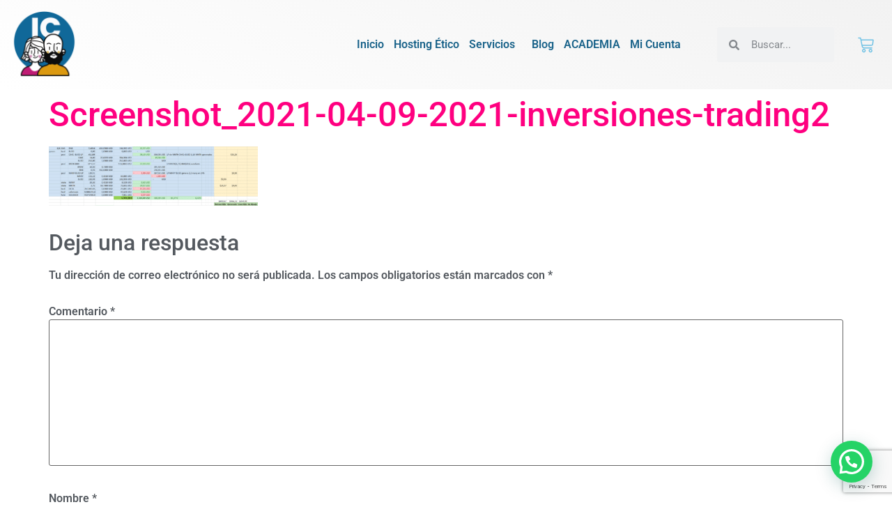

--- FILE ---
content_type: text/html; charset=utf-8
request_url: https://www.google.com/recaptcha/api2/anchor?ar=1&k=6Lev1K4fAAAAAJw9Jh_tt65NtzQqHIBEQ3sey6Rw&co=aHR0cHM6Ly93d3cuaW5kdXNjb21wLmNvbTo0NDM.&hl=en&v=N67nZn4AqZkNcbeMu4prBgzg&size=invisible&badge=bottomright&anchor-ms=20000&execute-ms=30000&cb=phexjs4dt0ap
body_size: 48744
content:
<!DOCTYPE HTML><html dir="ltr" lang="en"><head><meta http-equiv="Content-Type" content="text/html; charset=UTF-8">
<meta http-equiv="X-UA-Compatible" content="IE=edge">
<title>reCAPTCHA</title>
<style type="text/css">
/* cyrillic-ext */
@font-face {
  font-family: 'Roboto';
  font-style: normal;
  font-weight: 400;
  font-stretch: 100%;
  src: url(//fonts.gstatic.com/s/roboto/v48/KFO7CnqEu92Fr1ME7kSn66aGLdTylUAMa3GUBHMdazTgWw.woff2) format('woff2');
  unicode-range: U+0460-052F, U+1C80-1C8A, U+20B4, U+2DE0-2DFF, U+A640-A69F, U+FE2E-FE2F;
}
/* cyrillic */
@font-face {
  font-family: 'Roboto';
  font-style: normal;
  font-weight: 400;
  font-stretch: 100%;
  src: url(//fonts.gstatic.com/s/roboto/v48/KFO7CnqEu92Fr1ME7kSn66aGLdTylUAMa3iUBHMdazTgWw.woff2) format('woff2');
  unicode-range: U+0301, U+0400-045F, U+0490-0491, U+04B0-04B1, U+2116;
}
/* greek-ext */
@font-face {
  font-family: 'Roboto';
  font-style: normal;
  font-weight: 400;
  font-stretch: 100%;
  src: url(//fonts.gstatic.com/s/roboto/v48/KFO7CnqEu92Fr1ME7kSn66aGLdTylUAMa3CUBHMdazTgWw.woff2) format('woff2');
  unicode-range: U+1F00-1FFF;
}
/* greek */
@font-face {
  font-family: 'Roboto';
  font-style: normal;
  font-weight: 400;
  font-stretch: 100%;
  src: url(//fonts.gstatic.com/s/roboto/v48/KFO7CnqEu92Fr1ME7kSn66aGLdTylUAMa3-UBHMdazTgWw.woff2) format('woff2');
  unicode-range: U+0370-0377, U+037A-037F, U+0384-038A, U+038C, U+038E-03A1, U+03A3-03FF;
}
/* math */
@font-face {
  font-family: 'Roboto';
  font-style: normal;
  font-weight: 400;
  font-stretch: 100%;
  src: url(//fonts.gstatic.com/s/roboto/v48/KFO7CnqEu92Fr1ME7kSn66aGLdTylUAMawCUBHMdazTgWw.woff2) format('woff2');
  unicode-range: U+0302-0303, U+0305, U+0307-0308, U+0310, U+0312, U+0315, U+031A, U+0326-0327, U+032C, U+032F-0330, U+0332-0333, U+0338, U+033A, U+0346, U+034D, U+0391-03A1, U+03A3-03A9, U+03B1-03C9, U+03D1, U+03D5-03D6, U+03F0-03F1, U+03F4-03F5, U+2016-2017, U+2034-2038, U+203C, U+2040, U+2043, U+2047, U+2050, U+2057, U+205F, U+2070-2071, U+2074-208E, U+2090-209C, U+20D0-20DC, U+20E1, U+20E5-20EF, U+2100-2112, U+2114-2115, U+2117-2121, U+2123-214F, U+2190, U+2192, U+2194-21AE, U+21B0-21E5, U+21F1-21F2, U+21F4-2211, U+2213-2214, U+2216-22FF, U+2308-230B, U+2310, U+2319, U+231C-2321, U+2336-237A, U+237C, U+2395, U+239B-23B7, U+23D0, U+23DC-23E1, U+2474-2475, U+25AF, U+25B3, U+25B7, U+25BD, U+25C1, U+25CA, U+25CC, U+25FB, U+266D-266F, U+27C0-27FF, U+2900-2AFF, U+2B0E-2B11, U+2B30-2B4C, U+2BFE, U+3030, U+FF5B, U+FF5D, U+1D400-1D7FF, U+1EE00-1EEFF;
}
/* symbols */
@font-face {
  font-family: 'Roboto';
  font-style: normal;
  font-weight: 400;
  font-stretch: 100%;
  src: url(//fonts.gstatic.com/s/roboto/v48/KFO7CnqEu92Fr1ME7kSn66aGLdTylUAMaxKUBHMdazTgWw.woff2) format('woff2');
  unicode-range: U+0001-000C, U+000E-001F, U+007F-009F, U+20DD-20E0, U+20E2-20E4, U+2150-218F, U+2190, U+2192, U+2194-2199, U+21AF, U+21E6-21F0, U+21F3, U+2218-2219, U+2299, U+22C4-22C6, U+2300-243F, U+2440-244A, U+2460-24FF, U+25A0-27BF, U+2800-28FF, U+2921-2922, U+2981, U+29BF, U+29EB, U+2B00-2BFF, U+4DC0-4DFF, U+FFF9-FFFB, U+10140-1018E, U+10190-1019C, U+101A0, U+101D0-101FD, U+102E0-102FB, U+10E60-10E7E, U+1D2C0-1D2D3, U+1D2E0-1D37F, U+1F000-1F0FF, U+1F100-1F1AD, U+1F1E6-1F1FF, U+1F30D-1F30F, U+1F315, U+1F31C, U+1F31E, U+1F320-1F32C, U+1F336, U+1F378, U+1F37D, U+1F382, U+1F393-1F39F, U+1F3A7-1F3A8, U+1F3AC-1F3AF, U+1F3C2, U+1F3C4-1F3C6, U+1F3CA-1F3CE, U+1F3D4-1F3E0, U+1F3ED, U+1F3F1-1F3F3, U+1F3F5-1F3F7, U+1F408, U+1F415, U+1F41F, U+1F426, U+1F43F, U+1F441-1F442, U+1F444, U+1F446-1F449, U+1F44C-1F44E, U+1F453, U+1F46A, U+1F47D, U+1F4A3, U+1F4B0, U+1F4B3, U+1F4B9, U+1F4BB, U+1F4BF, U+1F4C8-1F4CB, U+1F4D6, U+1F4DA, U+1F4DF, U+1F4E3-1F4E6, U+1F4EA-1F4ED, U+1F4F7, U+1F4F9-1F4FB, U+1F4FD-1F4FE, U+1F503, U+1F507-1F50B, U+1F50D, U+1F512-1F513, U+1F53E-1F54A, U+1F54F-1F5FA, U+1F610, U+1F650-1F67F, U+1F687, U+1F68D, U+1F691, U+1F694, U+1F698, U+1F6AD, U+1F6B2, U+1F6B9-1F6BA, U+1F6BC, U+1F6C6-1F6CF, U+1F6D3-1F6D7, U+1F6E0-1F6EA, U+1F6F0-1F6F3, U+1F6F7-1F6FC, U+1F700-1F7FF, U+1F800-1F80B, U+1F810-1F847, U+1F850-1F859, U+1F860-1F887, U+1F890-1F8AD, U+1F8B0-1F8BB, U+1F8C0-1F8C1, U+1F900-1F90B, U+1F93B, U+1F946, U+1F984, U+1F996, U+1F9E9, U+1FA00-1FA6F, U+1FA70-1FA7C, U+1FA80-1FA89, U+1FA8F-1FAC6, U+1FACE-1FADC, U+1FADF-1FAE9, U+1FAF0-1FAF8, U+1FB00-1FBFF;
}
/* vietnamese */
@font-face {
  font-family: 'Roboto';
  font-style: normal;
  font-weight: 400;
  font-stretch: 100%;
  src: url(//fonts.gstatic.com/s/roboto/v48/KFO7CnqEu92Fr1ME7kSn66aGLdTylUAMa3OUBHMdazTgWw.woff2) format('woff2');
  unicode-range: U+0102-0103, U+0110-0111, U+0128-0129, U+0168-0169, U+01A0-01A1, U+01AF-01B0, U+0300-0301, U+0303-0304, U+0308-0309, U+0323, U+0329, U+1EA0-1EF9, U+20AB;
}
/* latin-ext */
@font-face {
  font-family: 'Roboto';
  font-style: normal;
  font-weight: 400;
  font-stretch: 100%;
  src: url(//fonts.gstatic.com/s/roboto/v48/KFO7CnqEu92Fr1ME7kSn66aGLdTylUAMa3KUBHMdazTgWw.woff2) format('woff2');
  unicode-range: U+0100-02BA, U+02BD-02C5, U+02C7-02CC, U+02CE-02D7, U+02DD-02FF, U+0304, U+0308, U+0329, U+1D00-1DBF, U+1E00-1E9F, U+1EF2-1EFF, U+2020, U+20A0-20AB, U+20AD-20C0, U+2113, U+2C60-2C7F, U+A720-A7FF;
}
/* latin */
@font-face {
  font-family: 'Roboto';
  font-style: normal;
  font-weight: 400;
  font-stretch: 100%;
  src: url(//fonts.gstatic.com/s/roboto/v48/KFO7CnqEu92Fr1ME7kSn66aGLdTylUAMa3yUBHMdazQ.woff2) format('woff2');
  unicode-range: U+0000-00FF, U+0131, U+0152-0153, U+02BB-02BC, U+02C6, U+02DA, U+02DC, U+0304, U+0308, U+0329, U+2000-206F, U+20AC, U+2122, U+2191, U+2193, U+2212, U+2215, U+FEFF, U+FFFD;
}
/* cyrillic-ext */
@font-face {
  font-family: 'Roboto';
  font-style: normal;
  font-weight: 500;
  font-stretch: 100%;
  src: url(//fonts.gstatic.com/s/roboto/v48/KFO7CnqEu92Fr1ME7kSn66aGLdTylUAMa3GUBHMdazTgWw.woff2) format('woff2');
  unicode-range: U+0460-052F, U+1C80-1C8A, U+20B4, U+2DE0-2DFF, U+A640-A69F, U+FE2E-FE2F;
}
/* cyrillic */
@font-face {
  font-family: 'Roboto';
  font-style: normal;
  font-weight: 500;
  font-stretch: 100%;
  src: url(//fonts.gstatic.com/s/roboto/v48/KFO7CnqEu92Fr1ME7kSn66aGLdTylUAMa3iUBHMdazTgWw.woff2) format('woff2');
  unicode-range: U+0301, U+0400-045F, U+0490-0491, U+04B0-04B1, U+2116;
}
/* greek-ext */
@font-face {
  font-family: 'Roboto';
  font-style: normal;
  font-weight: 500;
  font-stretch: 100%;
  src: url(//fonts.gstatic.com/s/roboto/v48/KFO7CnqEu92Fr1ME7kSn66aGLdTylUAMa3CUBHMdazTgWw.woff2) format('woff2');
  unicode-range: U+1F00-1FFF;
}
/* greek */
@font-face {
  font-family: 'Roboto';
  font-style: normal;
  font-weight: 500;
  font-stretch: 100%;
  src: url(//fonts.gstatic.com/s/roboto/v48/KFO7CnqEu92Fr1ME7kSn66aGLdTylUAMa3-UBHMdazTgWw.woff2) format('woff2');
  unicode-range: U+0370-0377, U+037A-037F, U+0384-038A, U+038C, U+038E-03A1, U+03A3-03FF;
}
/* math */
@font-face {
  font-family: 'Roboto';
  font-style: normal;
  font-weight: 500;
  font-stretch: 100%;
  src: url(//fonts.gstatic.com/s/roboto/v48/KFO7CnqEu92Fr1ME7kSn66aGLdTylUAMawCUBHMdazTgWw.woff2) format('woff2');
  unicode-range: U+0302-0303, U+0305, U+0307-0308, U+0310, U+0312, U+0315, U+031A, U+0326-0327, U+032C, U+032F-0330, U+0332-0333, U+0338, U+033A, U+0346, U+034D, U+0391-03A1, U+03A3-03A9, U+03B1-03C9, U+03D1, U+03D5-03D6, U+03F0-03F1, U+03F4-03F5, U+2016-2017, U+2034-2038, U+203C, U+2040, U+2043, U+2047, U+2050, U+2057, U+205F, U+2070-2071, U+2074-208E, U+2090-209C, U+20D0-20DC, U+20E1, U+20E5-20EF, U+2100-2112, U+2114-2115, U+2117-2121, U+2123-214F, U+2190, U+2192, U+2194-21AE, U+21B0-21E5, U+21F1-21F2, U+21F4-2211, U+2213-2214, U+2216-22FF, U+2308-230B, U+2310, U+2319, U+231C-2321, U+2336-237A, U+237C, U+2395, U+239B-23B7, U+23D0, U+23DC-23E1, U+2474-2475, U+25AF, U+25B3, U+25B7, U+25BD, U+25C1, U+25CA, U+25CC, U+25FB, U+266D-266F, U+27C0-27FF, U+2900-2AFF, U+2B0E-2B11, U+2B30-2B4C, U+2BFE, U+3030, U+FF5B, U+FF5D, U+1D400-1D7FF, U+1EE00-1EEFF;
}
/* symbols */
@font-face {
  font-family: 'Roboto';
  font-style: normal;
  font-weight: 500;
  font-stretch: 100%;
  src: url(//fonts.gstatic.com/s/roboto/v48/KFO7CnqEu92Fr1ME7kSn66aGLdTylUAMaxKUBHMdazTgWw.woff2) format('woff2');
  unicode-range: U+0001-000C, U+000E-001F, U+007F-009F, U+20DD-20E0, U+20E2-20E4, U+2150-218F, U+2190, U+2192, U+2194-2199, U+21AF, U+21E6-21F0, U+21F3, U+2218-2219, U+2299, U+22C4-22C6, U+2300-243F, U+2440-244A, U+2460-24FF, U+25A0-27BF, U+2800-28FF, U+2921-2922, U+2981, U+29BF, U+29EB, U+2B00-2BFF, U+4DC0-4DFF, U+FFF9-FFFB, U+10140-1018E, U+10190-1019C, U+101A0, U+101D0-101FD, U+102E0-102FB, U+10E60-10E7E, U+1D2C0-1D2D3, U+1D2E0-1D37F, U+1F000-1F0FF, U+1F100-1F1AD, U+1F1E6-1F1FF, U+1F30D-1F30F, U+1F315, U+1F31C, U+1F31E, U+1F320-1F32C, U+1F336, U+1F378, U+1F37D, U+1F382, U+1F393-1F39F, U+1F3A7-1F3A8, U+1F3AC-1F3AF, U+1F3C2, U+1F3C4-1F3C6, U+1F3CA-1F3CE, U+1F3D4-1F3E0, U+1F3ED, U+1F3F1-1F3F3, U+1F3F5-1F3F7, U+1F408, U+1F415, U+1F41F, U+1F426, U+1F43F, U+1F441-1F442, U+1F444, U+1F446-1F449, U+1F44C-1F44E, U+1F453, U+1F46A, U+1F47D, U+1F4A3, U+1F4B0, U+1F4B3, U+1F4B9, U+1F4BB, U+1F4BF, U+1F4C8-1F4CB, U+1F4D6, U+1F4DA, U+1F4DF, U+1F4E3-1F4E6, U+1F4EA-1F4ED, U+1F4F7, U+1F4F9-1F4FB, U+1F4FD-1F4FE, U+1F503, U+1F507-1F50B, U+1F50D, U+1F512-1F513, U+1F53E-1F54A, U+1F54F-1F5FA, U+1F610, U+1F650-1F67F, U+1F687, U+1F68D, U+1F691, U+1F694, U+1F698, U+1F6AD, U+1F6B2, U+1F6B9-1F6BA, U+1F6BC, U+1F6C6-1F6CF, U+1F6D3-1F6D7, U+1F6E0-1F6EA, U+1F6F0-1F6F3, U+1F6F7-1F6FC, U+1F700-1F7FF, U+1F800-1F80B, U+1F810-1F847, U+1F850-1F859, U+1F860-1F887, U+1F890-1F8AD, U+1F8B0-1F8BB, U+1F8C0-1F8C1, U+1F900-1F90B, U+1F93B, U+1F946, U+1F984, U+1F996, U+1F9E9, U+1FA00-1FA6F, U+1FA70-1FA7C, U+1FA80-1FA89, U+1FA8F-1FAC6, U+1FACE-1FADC, U+1FADF-1FAE9, U+1FAF0-1FAF8, U+1FB00-1FBFF;
}
/* vietnamese */
@font-face {
  font-family: 'Roboto';
  font-style: normal;
  font-weight: 500;
  font-stretch: 100%;
  src: url(//fonts.gstatic.com/s/roboto/v48/KFO7CnqEu92Fr1ME7kSn66aGLdTylUAMa3OUBHMdazTgWw.woff2) format('woff2');
  unicode-range: U+0102-0103, U+0110-0111, U+0128-0129, U+0168-0169, U+01A0-01A1, U+01AF-01B0, U+0300-0301, U+0303-0304, U+0308-0309, U+0323, U+0329, U+1EA0-1EF9, U+20AB;
}
/* latin-ext */
@font-face {
  font-family: 'Roboto';
  font-style: normal;
  font-weight: 500;
  font-stretch: 100%;
  src: url(//fonts.gstatic.com/s/roboto/v48/KFO7CnqEu92Fr1ME7kSn66aGLdTylUAMa3KUBHMdazTgWw.woff2) format('woff2');
  unicode-range: U+0100-02BA, U+02BD-02C5, U+02C7-02CC, U+02CE-02D7, U+02DD-02FF, U+0304, U+0308, U+0329, U+1D00-1DBF, U+1E00-1E9F, U+1EF2-1EFF, U+2020, U+20A0-20AB, U+20AD-20C0, U+2113, U+2C60-2C7F, U+A720-A7FF;
}
/* latin */
@font-face {
  font-family: 'Roboto';
  font-style: normal;
  font-weight: 500;
  font-stretch: 100%;
  src: url(//fonts.gstatic.com/s/roboto/v48/KFO7CnqEu92Fr1ME7kSn66aGLdTylUAMa3yUBHMdazQ.woff2) format('woff2');
  unicode-range: U+0000-00FF, U+0131, U+0152-0153, U+02BB-02BC, U+02C6, U+02DA, U+02DC, U+0304, U+0308, U+0329, U+2000-206F, U+20AC, U+2122, U+2191, U+2193, U+2212, U+2215, U+FEFF, U+FFFD;
}
/* cyrillic-ext */
@font-face {
  font-family: 'Roboto';
  font-style: normal;
  font-weight: 900;
  font-stretch: 100%;
  src: url(//fonts.gstatic.com/s/roboto/v48/KFO7CnqEu92Fr1ME7kSn66aGLdTylUAMa3GUBHMdazTgWw.woff2) format('woff2');
  unicode-range: U+0460-052F, U+1C80-1C8A, U+20B4, U+2DE0-2DFF, U+A640-A69F, U+FE2E-FE2F;
}
/* cyrillic */
@font-face {
  font-family: 'Roboto';
  font-style: normal;
  font-weight: 900;
  font-stretch: 100%;
  src: url(//fonts.gstatic.com/s/roboto/v48/KFO7CnqEu92Fr1ME7kSn66aGLdTylUAMa3iUBHMdazTgWw.woff2) format('woff2');
  unicode-range: U+0301, U+0400-045F, U+0490-0491, U+04B0-04B1, U+2116;
}
/* greek-ext */
@font-face {
  font-family: 'Roboto';
  font-style: normal;
  font-weight: 900;
  font-stretch: 100%;
  src: url(//fonts.gstatic.com/s/roboto/v48/KFO7CnqEu92Fr1ME7kSn66aGLdTylUAMa3CUBHMdazTgWw.woff2) format('woff2');
  unicode-range: U+1F00-1FFF;
}
/* greek */
@font-face {
  font-family: 'Roboto';
  font-style: normal;
  font-weight: 900;
  font-stretch: 100%;
  src: url(//fonts.gstatic.com/s/roboto/v48/KFO7CnqEu92Fr1ME7kSn66aGLdTylUAMa3-UBHMdazTgWw.woff2) format('woff2');
  unicode-range: U+0370-0377, U+037A-037F, U+0384-038A, U+038C, U+038E-03A1, U+03A3-03FF;
}
/* math */
@font-face {
  font-family: 'Roboto';
  font-style: normal;
  font-weight: 900;
  font-stretch: 100%;
  src: url(//fonts.gstatic.com/s/roboto/v48/KFO7CnqEu92Fr1ME7kSn66aGLdTylUAMawCUBHMdazTgWw.woff2) format('woff2');
  unicode-range: U+0302-0303, U+0305, U+0307-0308, U+0310, U+0312, U+0315, U+031A, U+0326-0327, U+032C, U+032F-0330, U+0332-0333, U+0338, U+033A, U+0346, U+034D, U+0391-03A1, U+03A3-03A9, U+03B1-03C9, U+03D1, U+03D5-03D6, U+03F0-03F1, U+03F4-03F5, U+2016-2017, U+2034-2038, U+203C, U+2040, U+2043, U+2047, U+2050, U+2057, U+205F, U+2070-2071, U+2074-208E, U+2090-209C, U+20D0-20DC, U+20E1, U+20E5-20EF, U+2100-2112, U+2114-2115, U+2117-2121, U+2123-214F, U+2190, U+2192, U+2194-21AE, U+21B0-21E5, U+21F1-21F2, U+21F4-2211, U+2213-2214, U+2216-22FF, U+2308-230B, U+2310, U+2319, U+231C-2321, U+2336-237A, U+237C, U+2395, U+239B-23B7, U+23D0, U+23DC-23E1, U+2474-2475, U+25AF, U+25B3, U+25B7, U+25BD, U+25C1, U+25CA, U+25CC, U+25FB, U+266D-266F, U+27C0-27FF, U+2900-2AFF, U+2B0E-2B11, U+2B30-2B4C, U+2BFE, U+3030, U+FF5B, U+FF5D, U+1D400-1D7FF, U+1EE00-1EEFF;
}
/* symbols */
@font-face {
  font-family: 'Roboto';
  font-style: normal;
  font-weight: 900;
  font-stretch: 100%;
  src: url(//fonts.gstatic.com/s/roboto/v48/KFO7CnqEu92Fr1ME7kSn66aGLdTylUAMaxKUBHMdazTgWw.woff2) format('woff2');
  unicode-range: U+0001-000C, U+000E-001F, U+007F-009F, U+20DD-20E0, U+20E2-20E4, U+2150-218F, U+2190, U+2192, U+2194-2199, U+21AF, U+21E6-21F0, U+21F3, U+2218-2219, U+2299, U+22C4-22C6, U+2300-243F, U+2440-244A, U+2460-24FF, U+25A0-27BF, U+2800-28FF, U+2921-2922, U+2981, U+29BF, U+29EB, U+2B00-2BFF, U+4DC0-4DFF, U+FFF9-FFFB, U+10140-1018E, U+10190-1019C, U+101A0, U+101D0-101FD, U+102E0-102FB, U+10E60-10E7E, U+1D2C0-1D2D3, U+1D2E0-1D37F, U+1F000-1F0FF, U+1F100-1F1AD, U+1F1E6-1F1FF, U+1F30D-1F30F, U+1F315, U+1F31C, U+1F31E, U+1F320-1F32C, U+1F336, U+1F378, U+1F37D, U+1F382, U+1F393-1F39F, U+1F3A7-1F3A8, U+1F3AC-1F3AF, U+1F3C2, U+1F3C4-1F3C6, U+1F3CA-1F3CE, U+1F3D4-1F3E0, U+1F3ED, U+1F3F1-1F3F3, U+1F3F5-1F3F7, U+1F408, U+1F415, U+1F41F, U+1F426, U+1F43F, U+1F441-1F442, U+1F444, U+1F446-1F449, U+1F44C-1F44E, U+1F453, U+1F46A, U+1F47D, U+1F4A3, U+1F4B0, U+1F4B3, U+1F4B9, U+1F4BB, U+1F4BF, U+1F4C8-1F4CB, U+1F4D6, U+1F4DA, U+1F4DF, U+1F4E3-1F4E6, U+1F4EA-1F4ED, U+1F4F7, U+1F4F9-1F4FB, U+1F4FD-1F4FE, U+1F503, U+1F507-1F50B, U+1F50D, U+1F512-1F513, U+1F53E-1F54A, U+1F54F-1F5FA, U+1F610, U+1F650-1F67F, U+1F687, U+1F68D, U+1F691, U+1F694, U+1F698, U+1F6AD, U+1F6B2, U+1F6B9-1F6BA, U+1F6BC, U+1F6C6-1F6CF, U+1F6D3-1F6D7, U+1F6E0-1F6EA, U+1F6F0-1F6F3, U+1F6F7-1F6FC, U+1F700-1F7FF, U+1F800-1F80B, U+1F810-1F847, U+1F850-1F859, U+1F860-1F887, U+1F890-1F8AD, U+1F8B0-1F8BB, U+1F8C0-1F8C1, U+1F900-1F90B, U+1F93B, U+1F946, U+1F984, U+1F996, U+1F9E9, U+1FA00-1FA6F, U+1FA70-1FA7C, U+1FA80-1FA89, U+1FA8F-1FAC6, U+1FACE-1FADC, U+1FADF-1FAE9, U+1FAF0-1FAF8, U+1FB00-1FBFF;
}
/* vietnamese */
@font-face {
  font-family: 'Roboto';
  font-style: normal;
  font-weight: 900;
  font-stretch: 100%;
  src: url(//fonts.gstatic.com/s/roboto/v48/KFO7CnqEu92Fr1ME7kSn66aGLdTylUAMa3OUBHMdazTgWw.woff2) format('woff2');
  unicode-range: U+0102-0103, U+0110-0111, U+0128-0129, U+0168-0169, U+01A0-01A1, U+01AF-01B0, U+0300-0301, U+0303-0304, U+0308-0309, U+0323, U+0329, U+1EA0-1EF9, U+20AB;
}
/* latin-ext */
@font-face {
  font-family: 'Roboto';
  font-style: normal;
  font-weight: 900;
  font-stretch: 100%;
  src: url(//fonts.gstatic.com/s/roboto/v48/KFO7CnqEu92Fr1ME7kSn66aGLdTylUAMa3KUBHMdazTgWw.woff2) format('woff2');
  unicode-range: U+0100-02BA, U+02BD-02C5, U+02C7-02CC, U+02CE-02D7, U+02DD-02FF, U+0304, U+0308, U+0329, U+1D00-1DBF, U+1E00-1E9F, U+1EF2-1EFF, U+2020, U+20A0-20AB, U+20AD-20C0, U+2113, U+2C60-2C7F, U+A720-A7FF;
}
/* latin */
@font-face {
  font-family: 'Roboto';
  font-style: normal;
  font-weight: 900;
  font-stretch: 100%;
  src: url(//fonts.gstatic.com/s/roboto/v48/KFO7CnqEu92Fr1ME7kSn66aGLdTylUAMa3yUBHMdazQ.woff2) format('woff2');
  unicode-range: U+0000-00FF, U+0131, U+0152-0153, U+02BB-02BC, U+02C6, U+02DA, U+02DC, U+0304, U+0308, U+0329, U+2000-206F, U+20AC, U+2122, U+2191, U+2193, U+2212, U+2215, U+FEFF, U+FFFD;
}

</style>
<link rel="stylesheet" type="text/css" href="https://www.gstatic.com/recaptcha/releases/N67nZn4AqZkNcbeMu4prBgzg/styles__ltr.css">
<script nonce="N25uQ1yWNmc_rHtwsg8Y-g" type="text/javascript">window['__recaptcha_api'] = 'https://www.google.com/recaptcha/api2/';</script>
<script type="text/javascript" src="https://www.gstatic.com/recaptcha/releases/N67nZn4AqZkNcbeMu4prBgzg/recaptcha__en.js" nonce="N25uQ1yWNmc_rHtwsg8Y-g">
      
    </script></head>
<body><div id="rc-anchor-alert" class="rc-anchor-alert"></div>
<input type="hidden" id="recaptcha-token" value="[base64]">
<script type="text/javascript" nonce="N25uQ1yWNmc_rHtwsg8Y-g">
      recaptcha.anchor.Main.init("[\x22ainput\x22,[\x22bgdata\x22,\x22\x22,\[base64]/[base64]/[base64]/[base64]/[base64]/UltsKytdPUU6KEU8MjA0OD9SW2wrK109RT4+NnwxOTI6KChFJjY0NTEyKT09NTUyOTYmJk0rMTxjLmxlbmd0aCYmKGMuY2hhckNvZGVBdChNKzEpJjY0NTEyKT09NTYzMjA/[base64]/[base64]/[base64]/[base64]/[base64]/[base64]/[base64]\x22,\[base64]\\u003d\x22,\x22w43Cky5PwoHDqSfCmMK8esKQw5vCjT1cw45uJsOYw4V5OVXCqUFXc8OGwrXDpsOMw5zCmBJqwqgCHzXDqQLCpHTDlsO0WBs9w4TDqMOkw6/DnsKLwovCgcOMEQzCrMK8w4/DqnY1woHClXHDncOsZcKXwrHCjMK0dxXDsV3CqcKPNMKowqzCgWRmw7LCgcO4w717PMKZAU/[base64]/DkVgOR8KDewnCusOZHk5yDVfDt8OawqnCgxQEaMOOw6TCpxh6FVnDgzLDlX8Hwrt3IsKvw4fCm8KbOwsWw4LCnibCkBNewqs/[base64]/A3fDth/ClsKZZhrDjcOvwrjCrRkjQMOuTcO9w7AjX8OUw6/CpCwLw57ClsOlPiPDvSvCucKTw4XDqSrDlkUeR8KKOB3DjWDCusOrw4sabcK3bQU2TcKfw7PClw/Dg8KCCMO6w4PDrcKPwrYNQj/CkWjDoS4hw6BFwr7DtcKgw73CtcK7w5bDuAhOaMKqd3E6cErDnHo4wpXDi1XCsELCvMOuwrRiw6I8LMKWR8OuXMKsw79nXB7DrcKAw5Vbf8OURxDCv8KcwrrDsMOjbQ7CtgQQcMKrw4XCmUPCr0nCriXCosK/H8O+w5twNsOAeDcaLsOHw4nDt8KYwpZKRWHDlMOjw7PCo27Dqg3DkFcxA8OgRcOjwrTCpsOGwpTDnDPDuMKhb8K6AHTDq8KEwoVpUXzDkC/DksKNbgFMw55dw6htw5NAw4jCgcOqcMOKw4fDosO9Wjgpwq8ew4UFY8OfPW9rwph8wqPCtcOqVBhWJcOdwq3Cp8Olwr7Cnh4tLMOaBcKiXx8xdU/CmFg+w6PDtcO/worCgsKCw4LDqMKkwqU7wrXDhgoiwp0iCRZwR8K/w4XDpyLCmAjCiRV/w6DCscOREUjCnR57e1vCtlHCt0M6wplgw6LDucKVw43DiFbCg8Krw5rCj8Odw6ZkNsO6KcOWOhFbHkcuHMKTw5p4wrNSwqcSw44Zw5Vpw4o7w73DqMOUKz5Lw4M1PQHDnMOdL8K6w4HCh8KKbsOOPR/DrgfCl8K0XQzCtcKBwrrDs8O+ecO3acOfBMK0dwfDv8OBQjoOwq1kLcORw7AswqzDicKnDAljwqAwaMK0Z8KgIgDDo0XDjsKMHcO/fsO/TsKwFmZxwrp5wrwyw5RtSsO5w4HCn3vDtMO4w7HCtMKUw5HCu8KMw7HChsKgw63DuDJ+ZkN+RcKWwqYiTU7CrxXDjArCucK7P8Kow5MSJsKLEMKdTcKeXkxAEMO7H3pnNz/CtQLDpi8wFMOMwrfDgMOGw54mJ2zDoncSwpXDsEzCtF9Vwo7DtsKnVhzDtULClsOWAFXDvEnCuMOUNsO0a8KUw4/[base64]/wpx1wp/DhEo5f1I2MsO7w7NhRSzDk8KgHsOlEsK7w7Ucw7TDthLDmUHCi3nCg8KuM8KcWn9lHW93RcODT8O2IsO8IXI+w4/CqWrDuMOYRcOVwrLCusO1woRbS8K+wqbDpyjCtsOQwqTCsRJtw4tmw7HCqsKFw4vDjT/Dmh86wqzCksKDw50bwqrDsTFNwojClG5PO8OFL8Olw6szw7ROw7LCusOTEiVPw6t3w5HCun/CmnfDu1XCmUwsw5paTsKfRiXDrCUFP1IURsKGwrbClhVNw6/DqMO/w47DrHleJ3UJw73DimTDl18FHD8cWMKnwoMKR8Obw6TDgFk+NsOXwr3CnMKhY8OIPsOCwp1iR8K8BFIWbsOiw53CpcKAwqxpw7lAQDTClRrDpMKTw7jCscKiDzErIkFaHhbDmE3DlGzDoTRyw5fCrX/[base64]/CkEFGdMKqwrJnw4RswozChsOFwq/CgMKCM8OSSAfDmcOvwrPCnXVMwpkcUsKhw5BBfsOQFWjDmH/CkAsjIsKVeVjDpMKYwonCjR7Dlx/CiMKeblRBwrnCvizCqU/CggZaFMOOWMO+L2jDqcKmwofDgMKcUyfCs0hpJ8OlG8OvwopUw4/CscO3GsKGw4DCpQbCrQfCuU8BfMKxfRUEw63CrRx4R8OQwqjCq1fDlxo+woZYwoMRJWHCqUjDp2HDhifDsUbCixHCpsO+wqo9wrJDw4XCsmcZwpN/[base64]/Cl8OcCirCrcOYVMKCPcKZwrwfw6VUwqjCusONwqxJwr7DgcONwr4PwqjCsHnCvDFdwqhvwosEw4/DgHYDXcKew7TDtMK2b1YNS8Kew7Vgw77Cons/wrLDg8OlwqLClsKbwoXCvcK5OMK5wqZZwroDwqB4w53CjTcYw67CrgXDrGDDmBBbRcO9wo9dw7ImI8OpwrzDsMK1URPCknw1KkbDr8O+FsOkwovDtDHCsmIZIMKLwqh6w45MbSw2w5LDhMKycsOkV8KswqBswp/Dn03DtMKBDTDDgSLCpMKgw7poHiHDnUxhwpUPw69tAmDDsMOkw5BwK17CssKKYgvChW44wr3CijzCjkLDigo6wobDlwnDoF9TNGRmw7bDgiDClcKXe1A1TsOQXlPCncOLwrbDo3LCn8O1blMBwrEUwrNJDg3CtHXCjsODw4wqwrXCrxnDp1t/[base64]/wpXDvFlDBsOJw6grw5TDuG3CtkE6wpHCj8Osw5DCmsKdw7RCAFZ4QWHCnRZLCcKGY2PDtcKWbzVVYsOFwqY8PiYjbsOxw4DDqgPCosOoScOGfMO0F8KHw7ZyTAwyVQQ1WQFvw7rDm0UoPHlRw6Eww7cbw5jCiDpcSQpzKGPCkcOfw4NAWGYeM8Ovwo/[base64]/Co0kZchRdw4jClgTDkwwIbhFZMkhYw5DDqzRFFxJsfsKVw5wBw6HDlsOPW8Orw6J2YcKTSMKtS1h2w4zDrgPDrcKnwrnCo3PDhnPDrykZTGQuISA6TsKqw7xQw4xTNSdSw6LCqz9ww7/CrWduwpIvHFHCrWoLw4HCrcKgw6sfGnnCkTjDq8KfTMO0wp3DnkRiJcOjwoTCscKjD0A1wpvCpcO8T8OHwq7DlD3Dgn00UsOiwpXDscOpYsK2wqJPw70wC3TDrMKEZAduCiLCjHzDvsKiw4nCi8OBw77CtsK/VMK9w7bDsBLCmVPDtkYDwoLDl8KPesKgN8KoFW4Dwp0Tw7c/SAnCnxxcw5vDlyLCvx8rwr3DpSXDj2B2w5jDuEMew7o8w4rDgjXDrwkPw5bDhUZlHy1qVQbDmw87P8OMaXPCtMOORcO2wpxeH8KRwqfCk8OUw6rDgkjCpX4uYWFLDSx/[base64]/Dr8OKw7DCg8KgVMKNYCbDtlgvwpwKw5B+wrjDkCLDrMOOPADDjXjCvcKnwqHDvkXDqVXCkMKrwqdYMVXCrFAKwrFKw51Rw7dve8ObLCl0w7/Dn8KFwrzCi3/Cl1nCvjrDlmjChEEgdMOJH2oSKcKfwqbDuS06w4jCgQjDq8KQI8K1MAbDkMK3w7rCsirDpwI8w7zCkR4RYWJhwoV2PsOdFsOgw6jCtiTCrVPCs8KffMK5EFVuaEEQw5/[base64]/PsKswowrwrjCscKafU9lw74Bw7Fkwpc/w4XDpcOHesOlwr1WJVPCsW08wpMNeyZfw64Ww5jCt8OXwqjClsODw6k3wqAAGk/DvMORwqzDpkHDh8OfYMOWwrjCncKtcsOKEsOuDHfDpsKLfSnDgcKVIcKDc1PCqcO6WcONw5ZNesOdw7fCtS9QwrYgeSoywpvDsk3DiMOawr/DrMKeFx1fw5fDkcOIwq3CgibCnxUew6hDR8O/NMKPw5fCtsKew77CpmPCtMOsU8KHJcOYwo7DuDgZRQJSH8KiKsKFR8KJwoXCncKXw6Eew7oqw4/Ckw4NwrvDlkHCj1nDmkbCnk49w7PChMKiHsKfw4NNNR5hwrXClsO9N1vCozNTwokbwrRmIsKAJ24MSsOpMm3DmUdIwqgyw5DDvsOzdcOGCMOqwpQqw67ClMKdPMKjXsKOEMKXJB1+w4DCgMKDKRzCmk/Dv8KPb18NKRkbAxjChcO8PcOgw5Z5CsKlw6J/GzjCkg7CtzTCr33Cs8OwdDfDp8OIPcKFw6MoZ8KXJTXClMK3KgcXQMK7HHFDwpdzWMKYIiPDqsOVw7HCuw5qXMKZBxUmwrkKw7HClsOrPMKoQcOew5Bbwo/DrsK+w6vDp19CKsOewp9vwofDhF8ow4PDtnjCmsOBwoYcwrvDmgzDvR1Mw4UlXsOwwq3CrRLDgcO5wq/Cs8OBwqg2F8O8w5QdK8K3DcKibsKZw77DhnNkwrJPXFx2Om5hdXfDs8KbKQjDgMOfSMOOw4zCoTLDmsKvcDsrLcOoQic5VMObdhfCjwUJH8KQw7/CksK/EnjDq1XDvsO2wqbCocK4ZcKww6rClBjCmsKLwrl7woMIOQzDnBtGwrlxw4pnfXMrw6fCucKTO8O8alXDgVEFwr/DiMOcw7TDrmVow7DDi8KhWMKLbjp6cgXDh1MUb8KMwqfDvlIQFUhydVjCl1bDnB4Kw64yLVvCmhrDqG5HFMOAw7rCuUnDtMOZW2hrwrxEJ2Fbw5XDisOuw70lwqsJw6ZHwo3DshE2bVPCghc+bsKXRMKuwr/Dvw3ChjTCpy8YUMKswrpWCDvCjcOrwrLCnSTCucORw4/Di2lWBwLDukfCgcKvwr1owpLCtE9zw6/Dv3E2wp3Dp1kxMsK/VsKvPMKUwrR/w6/DosOzamLCjTXDvinCt2jCrUfDsXXCuxbDr8KOHsKJIcK3H8KcQkPClH9MwqvConBsHmkGCCjCl3/CpDHCjMKKVm5gwqM2wpptw4bCpsOxflgww5jDocK/w7jDqMONwqjDj8OXUV/[base64]/w7cbQAZuw5jDo3pgAh3CmWoKCMKdw4Q/wpDCojF0wrvDqhPDvMO6wq/[base64]/woLDhsKUw70EbnsYw7/Dj1/Cg8KXwrMoY8K2XMKswpXDg1LDisOlwqlfwo0/L8O8w6wSVMOHw7nCtcOmwpXClkrChsK5w4Baw7Z6wopueMOYw5d0wqzCtht5G3DDm8Oew4M5PhA3w6DDjRfCscKKw58Rw57DpQPDmgNqSErDn1/[base64]/DqV/CscONwr9RJHDDmF3Cr8OzwprDukQ7MsOSw4MBw68awrcDNRZifwkIw5vCqR8GNcOWwp1twqdFwrrCksKfw4vCpF8awr4twoAdQUIowqdxwrw2wrnDphs/w43CqsKgw5l8e8OHccOtwpQ8wrfCpzDDicO+w7TDisKzwpQ4PMO/w5gQKMOcwqPDnsKLwr9mYsKhw7J2wpnCtAvCisKnwrBDMcO4Y3RKw4TCmcK8IMKhZkdHV8OCw7N1d8KYesKrwrRSMTMYf8OLJcKWwpdNK8O5SMOLw69Ww5/DrSXDtsOGw4nCuX/DqsKxAH/CosOtLMKMR8O/w7bDsVlXbsOzw4fDvsKjMsKxwrgHw5HDig8+w4lEdMK8wrHDj8OXbMOdGUbCh19PRGdEFyHCjhvClMOteX81woLDvyZfwr/Di8KIw5HCt8KoIhPCrTLCth3DkkFmOMOVCUo+wqDCtMO+CMKfOXoNb8KJwqMRwoTDo8OmacKIWWnDmx/Cg8OINsOqKcOFw4I2w5zCuioGbsKRw7BTwq10wowbw75hw7Y3wpfCuMKpeHDDpntFZnnCpXrCmkcUWBkFwo41w4XDksOcwroRVMK1FFp/IsOoIMKxT8KTw5pEwo9LacOWHW98wrnCkMOLwrXDsjEFW0jDiDlpNMOaTS3DjATDtWbCrcOvYsOKw7/DnsO3VcOKKF/[base64]/w5vDqsO2w5M2VsK8Z8OZcsKywr3CpFcKP8KBw6nDqmfCgMKQZj1zwpDDtxByLcOWQWjCicKRw706woJnwpPDpyVtw6XDr8OJw5/DvXcxwo7DjsOCNktmwpzCmMKydsKbw4p1UUtjw5s2w6PDjWUIw5TCjyVeJzTDmyvCrx3DrcKzBcOKwrU+VQzCqxnCrxrCrEHCv2s/wqpNwpBuw57CiwXCjjnCsMOKanrCkWzDpMK4OcKiMwRWDTrDhGwDwqrCv8K0w6/[base64]/[base64]/b8OBw4TDlMOKw6jDgcOWYsOCwobDrsOow77DoAx4RMOzQi7DsMO7w54mw5nDvMOLHsKIeBvDmjzDhmp2w4DDl8Kdw6NADFElMsOvHX7ClMOmwo3DlntrecOnCgDDnW8Bw4vDhcKBYzTCvnd9w6LCixjDngRVOFXCsihwAiM7bsKRw6/DuR/[base64]/DnyjCq0PCgsKmGE9bXmldcW9/wqEJw5pSw73CtcKywoprw7nDmULCi1rCqTY2W8KzExlyAsKPHMOuwp7DuMKDLXBdw7jDocKkwpxcw5rCtcKkQUbDm8KEcifDo2Q/w7oERcK2W1NCw7Z+wqYFwqzDqwfChQxow6XDocKpwo4SWcObwpjDl8KYwr3DmwPCrilfCRTCq8OgYQYpwqJQwpBZw6rDoAldGMKESWBAOVzCosKowq/[base64]/JsOWTUvCocKYO8OvMDMKwr1Yw7jDn1fDm8Ofw69IwrotX2ttw5zDpcOzw6nDnsOcwrfDq8Kvw7AQwr1NPcKuTsOuw7LCsMOlw4bDlcKPwoEOw53DgG16enYxBcO1wqQSw6jCjC/[base64]/Dnm/DnG/DisKbDcKbFyY+w5XDv8KEwqjChSNkw6fDucOtw6o2NsOeFcOsEcKBURUrE8OEw5zClksJSMO6fy0cZSLCqkjDu8K2F3dew6jDomFZw6JlOg/[base64]/DgMKTWn7CkSXDnsOofyfDrDLCh8KSwp5iGcOEGMKjccKmGhzDncOaVsK+GcOlXsKKwrzDqcKkVDdVw4bCn8OoImTCjcKXMMKKLcKswrZOw4FPXMKWwonDicOrecO5PwjCg2PCgsKywp0wwq1kw4ldw4PCvnDDi0vCsmTCjR7Ds8KOd8OLwpfDt8K1wr/DhMKEw5XCiUw+DsOXeHbDkz03w5rCumBWw7hqGX3CkS7CsVnCj8O4fcO4K8OFc8O0cRwDAHAGwqtTCsKRw4/CoXlqw79Sw4rDl8K8RMKzw6B7w4nDjSvCtDQwMyDDqhbCsiMlwqpXw44IE1bCtsO/w5fDksK0w6Inw43DlsO1w4x9wq4vbcO8CMO/FsO9U8Oew6fDosOmw5/DjcKZImtgNS9Cw6HCscKiTwnCrkJUVMOhYMOUwqHCnsKWGMKIB8KRw5LCosOvwqvCicKWLihOw7ZowpMdNMKLPMOhYsO4w4FGKcKrN0nCoA/Ds8KYwqlOeV7CqhjDhcK3e8Oja8OZAcOWwrtcH8K0QjgmWwXDgUjDuMOew4JQEWTDgBQtdARjXzMiO8O8wobDrcO5XMODFlcvN2HCrsOBeMO/[base64]/wqTCncKIwptVw6vCqWZOPcONQ3rDocKPO8O2w405w4YRJ3jDvsOYLD7CrFJ+wq43fsOqwqTDsyvDl8KtwoN0w77DnRg4wrE3w7fDnz/[base64]/DvsKMZsO2aA7Dr2IMLVx3HH7Du058PVDDssOPK2okw4Rnwp8JRX8/[base64]/CvMOOwoXDmcKeWMOhwoNUcG4OcUTCpGfDq0Nzw43DgMOMew4WTcOcwofCnmPCtWpGwqPDoClfL8KBJXXCvDXCjMKyPMODOR3DmcOhUcK3I8Kmw5LDiCswQyDDrGU7wo5+wp7Ds8Kma8KRLsOCHsO+w7DDt8Ofwqxew48Tw7TDgkDDlxgbVnF/w6Izw7TCl1dbVmI8cAFjw68TX3QXJsKCwojCmTjCllkAD8Kzwpknw78Rw7rDhsOnwoFPIXjDpsOoARLCsRw9w51Pw7PCmcKiVcOsw4ozwqzDslxNP8Kgw43DiFzCkj/Cu8Kzwo8SwpJuMVpiwojDgcKBw5fChDZ1w5HDg8K1wqdXX1twwoHDoRnDoxpqw6XDsTPDgS56wpPDqCvCtksjw67CoDfDosOSL8OKVsKlwonDnRnCpcKNIcOUU1JEwozDtnLCocKewrTDv8KpYsKQwoTDuSpsL8Kxw7/Du8KPVcOfw5vCl8OlFMOTwq9+w7skTipGBMOJE8K/woZswoo0woZ7EUhVOkjCnx3Cv8KFwrc0w45WwqbCu0x1PF3Cs3AXP8OgN1FLYMKIMMOXwpTCm8OawqbDnXVyFcOYworDrsKwfg3CimUKw4TDk8KLKcKmLhMyw4TDi3xhSnpaw4V0wrcoCMO0NcKEIBrDmsKsVF7DtcKKG3zDnsKXHyxURWoARsOWwrhWEXdVwrN+Cl/ChFcsN31JVXE9UBTDicOawonCqsOrTsO/JCnCkjzDjMK5ccKJw4XCoBoCMg4Fw5nDgMKGdnrDgcKTwqROVMOIw5MGwo/DrSLCk8O4aURjaDA5UsOKRFASwo7CqC/DhV7CukTCksKxw63Dpn53QzQSw73DlU9ow5law4k3RcKlSTzCjsK5f8OHw6hkUcOAwrrCpcK0BC/CpMKcwpNOw5nChsO5Uh8tBcKhwpLCtcKWwpwDA25PFTFSwonCt8KWwqfDu8KtT8O8M8O0wrfDhsO7CGZPwqhAwqJvVmFow4jCqBvChDRkT8OTw7hNIgkiwr7CsMK7GGbDqVILezZNQMKtPsK/[base64]/Dvi9TwqE+w5fCtMKxw7l/FGFQAMKuHsKJJcOLwqF6wrPClcKsw4MUURknMMOMWCIhZWYywoXCiAXCnjoWSB4LwpHCpBIJwqDCs29RwrnCg3jDisOQEcKmJQ0Ow7nCicOgwo7DgsOGwr/DucK3wrTDj8OcwoXDhlDDkH4qw4xKwrbDkV7CpsKcXVc1ZRMlw7YtLGkywrcIesK1BWNJZjPCjcKAwrzDj8KIwqNkw4Z3woc/UHjDkHTCmsKxVzBDwrJOQ8OkZMKYw6gbfsKrwqwMw5RlDWkXw6gFw7tjf8O+AXrCrC7DlwgYw4fDgcKmw4DCscKFw5LCjzfCmzzChMKzcMK3wpjCvcKEFsOjw6rCiy0hwo4MMcKWw7ENwrB2wpPCscK9KsKiwo1rwo0OdyvDqMKpwoPDngQjwp/Dl8KiTcO3wok/wqXDo3LDssKPw7nCocKZJAPDiSjDjsOEw6Unw7bDo8KhwqZrw642AmbDqUbCknzCnsOXO8KMw4UWMxzDoMOJw7lPGjTCk8K5w4/DuXnDgMOHw7vDk8O4bEpvXMOPFB/Ch8Kaw70CKcK2w75NwpUywqPCqcOlM3PCscKDYhYKY8Otw6Z5Rn0vEVHCp3LDnlIgwotyw7xbYQYXKMO8wpAoU3TDkgTDp2VPwpJuUm/DisOxHhPDgMKZXAfCqMOuw503FFBcNAQHDUbDn8Oiw5nDpXXDtsOfFcOawroxw4QNdcOvw51xw4/CtMObFsKnw6QQwoUIacO6NsOUw64CFcK2HcO5wq9lwrsGbw9dBWw2TsOVwobDki7CpWcIA2DDpcKnwrLDi8OxwprDjcKIMw0/w4gxK8O1JGTDn8K9w69CwprCucONSsOtwofCrzwxwr/[base64]/CpcKnGVw6fsO3SMKbYMOlwpcrQFUAw4oPwow9LRVdGXfDrX97UsKDSFRae3kxwokBKsKZw5vChMOGATE1w7lICcKiHMO7wpEtb1/Cgks8f8K1JhLDtcOTHcKcwqVzHsKAw4DDrz0Yw5Qlw7JlYsKSJVTCisOcR8Kawr7DqMOXw7cRb1rCtFHDmjQtwp0tw73CvcKsYx3DrsOnKVLDjcOaRsKVQiLCkVo7w7JSwqzChBQ2G8O8dBtqwrkMd8OTwoPDoR7ClhnDo33CpsKTwqHDpcKnd8OjaHkiw5ZpeGx/F8O2e1vCuMKcG8Ktw4kHHifDkR8cQFnDl8Khw6g/ecKASy0Kw5YqwpcEwp9pw77CoW3CusK1FBAwdMKBX8O2ZMKpP0lXwqrCgUAWw7MlRw/[base64]/V8KOYhpRw5HDnnbDtA8lVV3Csh/Cq8OgwoDDm8OcQGxxwr7DgMOzSWnCicK5w5F+w5ZAWcKaLcO0A8KCwpNobcORw55Tw7fDoGtSIDJHS8ODwplBFsO6FCQuFw4mFsKNM8O4wok6w5U+wpN5UsOQE8KuE8OCWxjCpgcDw6IZw4/[base64]/ZMOJwp0MwrMFZV81wr/DoE0ewpfDjmjDncODBMKhwqc0U8KwNsKsXsO/wrTChHNPwozDvMO6w4JkwoPDssKRw57DtlbDkMO2wrcjKwnCl8OmZUY7FMKcw7xmw4kTWVdlwrQ2wpRwcgjDmTU/NMK/BcOVaMOaw50zw69Rwo7DrHcrVmHDsQQiwrFDHRZlM8KCw7HDqgI/X33Du2rCv8OaBsOIw7DDrsO0UCUSFjtPKxTDk07CtFvDhVkiw5FAw4Newpp1ayxjCcKweAtaw6p1EirDlcK2CnfCqsO3ScKsYcOowpPCoMKnwpU6w4lUwq40e8KwS8K1w7/[base64]/CusO4wovDuMOOw7HDr8KGJ8Ogw7jDmwE8IMKkEsK0wpsiwpXDkcOmOBvDoMO3BVbClsOtVMKzOyBOw4vCtCzDkkbDtcKJw73DtcKRUHQiJsOOw5A5GhNbw5jDr2ROMsK2w6/CgcOxEFfCsWprVB3CmSLCpsKkwozCghvCi8KBw7LCqETCpgfDgW4AQMOsKEM/[base64]/[base64]/DrFDCvSnDhlRSGgUYGUXDll1XTDkww4cUNsOBeG1aZF/DrR5rwpNJAMONS8OUAm5WVsKdwpjCvkY0RsKyUsOQM8Otw6Ymw5MPw7fCh2Eywpd5w5LDgS/CusKSPljCrVM/w7bCj8O8w71Fw7NLw6JqCMK/wrBFw6bDkEDDlU4JOxd5wqjCo8K4aMOoQMOwSsO0w5rCt2/CoFLCkcKyWlcCRlnDmk5zKMKBLjJqHcKtOcKtaEsoWiFcX8K3w54Nw5gyw4fDpsKresOlwp0fw47DnWEmwqZcd8Ohw70ZWTw1w78cYcOew5RlL8KhwpvDucKWw5UtwqFowr1bXnwCB8OZwrYhDsK6wofCpcKuw7BfZMKHPQwGw4kuH8KiwqzDqHMNw47Dsj8owoVFw6/DvcOUwpjDs8KJw5XDjAtlwo7DsWEgdR7Dh8Kiw6cUT0VoDTTCuC/CtHJnwr57wrnCj3Yjwp3CjzjDuX/CqMK3YgTCpUPDgxQcRRXCrcOyZ0xIw5rDv1fDh0jDhnF1w5TDisOlw7LDmGlGwrY0CcOScMO1w5TCiMOyV8O8SMOSw5DDrcKxNMK4EMOEHcOnwprCiMKNwp06woPDpX8Qw6B/wqY7w6UjwqDDsRfDpULDqcOKwrrDg2IUwrLCusO1OmlRwrbDuGfCgR/[base64]/[base64]/DkCnChsOgBwwzT8KTcMKqw73DosKDAcOaZDc0Ci0YwoTCl0DCu8K+wo/ClcO3dcKfKQ3DiBJpw6PDpsKcw63DkcOzHTTCkAQ/wr7DtcKHw6FXcCXCmC8Zw6JewpXCrShpEMOyRjfDpcK1w5tkUyItWMKLwpRWw5nCgcO4w6QKwo/[base64]/[base64]/CtsKIwqvDgQHDjWPDpjDDkcKUHhbDlmnClVLDqxlGw65Uw5R5w6PDsyE/w7vCmnNow6XDiy3CjVPCkUfDkcK0w7kYw7/Dh8KIDU7CgHPDkBdbBHvDp8Ocwr7Ch8O+G8Kjw4E4wprDnhsLw4PCpld2ZcOMw6nCqsK+PMK0woMswqTDssOjWsOfwp3CnyzChMO/HyVbT1Auw6XCu0HDlMKAwrl3w5zCr8KmwrzCoMK+w7IlPDktwpELwqVKOgNOb8KMN1rCsxJXcsOzwo4Vw7Z3wpXCpkLCnsKRP1XDh8Klw6Ngw6U2E8OWwp7Cv2FTCMKRwq9ec3nCqFdlw4/DpCTDhcKEA8KQFcKKA8OGwrI9woPCs8KwJsOWw5DDrMOITWIkwpg5wpDDjMOsTMOrwotpwp/Cn8KswrkjH33DjcKWX8OYRcOyQk92w5dTc1kVwrXDtcKlwosjaMKKGsOIBMKqwr/DtVbCmyRxw7rDlsO8w7fDnwnCmkEvw6AEYGDChwN0esODw7YWw4fChsKVfCoFA8KbUMOdw4nDmMK2w7rDssO9IRDCg8OXRMK3wrfDlRrCrMOyIxFew5whwrrDlMO/w7ozHsOvWgzDpsOmw6/CqQDDqsO0W8O3w7FBGRMLNSBlaDpZwrXCi8KpUwR7w5/DkDEdwoJtScKzwpvCm8KAw4rCgmscZBdRdTVxHWpXw4DDhyEEWsK6w58NwqvCvhZ/C8OpCsKXW8KAwqzCjsOCXlBCTSHDlDp2FMOvWCDCoRgxwo7DhcOjFMKQw53Dp0bCusKXwo0Rwp9xQ8ORw7HDj8OowrNhw67Dk8OCwqjDvwfCkgDCmVfDn8K/w6bDnzrCo8OXwoXCjcOJf2FFw7Few7wYMMKEaQ7DqMK/[base64]/CizfCuBzDpsObwr4JL8OfH2h3wp1GIsKvwp4mXMOOwowkwr/DgQjCg8OSV8OkQsOHE8KNZcK/HcO/wrwoBA3DkCrDsQUNwrsxwoIgEAo6FcKnIMOPF8OsecObasOuwo/Cv1bDvcKCwo4STsOIEcKMwpIBAMKRYsOcwq3DrDswwrgCQxfDksKTa8O5EsO+wrJ7w77CtcK/GTtcX8K+DsOGPMKsJBJ2HsOfw6jCnT/DpsOgw7FTTsK7J3w3ccOEwrzCssOuQMOSwoQDTcOjwpcZcm3DpEjDssORwrdtZMKOw4M1VS5FwqAhIcO1N8ORw5I/TcK3NTQhwrfCgcOZwr4ww6LDhsK2CmPDo3PDs0crP8Kuw4Vywq7CrXllSyATMWI+wqEYJmt+CsOTAGc+PH/[base64]/DgMO3w6bDgSI5LDsPFyrDjsOMQcKiTic2w5UgBsOfw6tECsOhXcOMw4JdIlVQwqrDvsOuYR/Dt8Kgw5Naw5bDl8Kbw7vCuWzCqcOrw6hgaMKmWHLCt8Oiw6PDqzhgDsOrwoV9wofDnzA/w7LDicKQw6TDgcKjw4M3w4nCsMOHwoJgKi9VAGkwcwTChyNVOE0/[base64]/w4QoB03CtAQlwpFgWkwDOcOQOWQqVQ7CihFfGmoDYW96aUkDEy7DtAMNZsKSw7tww67Co8KsPsO4w7pAw710LyXCi8OHwpIfAFTCk21Zwp/DlMOcFsOSwq1dMsKlwq/DvMOEw5nDlx7CmsKmw4gOXhnCncOIWcKKIsO/aDVYZzgIR2nCosKXw5bDuwnDusKOw6MyfMOiwpNmT8K1UsO2HcO8JXfCuTTDqMKCLEbDrMKWNHQURcKkcDZGcsO3GQHDu8KPw44cw7HDl8Kxw78QwpkkwqnDhirDlWrChsKcOMKgJQrChsKeL2DCrMKXBsOIw68yw59bKl5Aw6d/PzzChcOhw7HDpxlXwqRTbMKIJsOpN8KBw48eC1Ivw4TDg8KQXMK4w5TCh8OiS3F7cMKIw5zDjcKbw7bCmcKoT0nCicOZw6jCiE7DuSLDmiAzagnDtMOmwp8BPsKbw71lF8ODAMOqw4w7Uk/DnAfCiGvDmnjDs8O1WBDDgC4tw6zCqh7Ci8ONP1xow7rCnsONw48Jw65eCllpWEdpMsK7wr1OwrM0w4LDuSV6w4Naw65Zwq47wrXCpsKHC8OPSnpmBsKJwpYMKcO6w6PChMKKw7Vcd8Ozw51xc1pId8K9N0/DtcOuwrdBw4BRw4DDgcOOBcKaal/[base64]/w4XCjXQrw63Cjn7Di8Kpwp0LCcKRwqZaY8K2IlPDgxJAwodgw6MXwrPCqhLDnMKvBBHDhhLDpVDDmzXCqEZfw603cQzCqmnCpk4qGcKNw6rDrsKKAxjDgVV/w77DjMOowqxZb3nDtsKwT8OULMOxw7FqHhPCvMO3bRzDl8KWBE9xEsOSw4HDgDvDjsKLw4/CtBrClDwiwonDncOQbsK2w7LDoMKOw6bCo1nDowgAM8O+K2fDikbDs2NDKMKDLxctwq9TMDlueMO+wqnCkcOnWsKSw7nCoFIkw7F5w7zDljbDtcOYwq5/wojDgknDrEXCi092J8O4enjDjRfDmRvDrMOWw4gJwr/ChsKMcH7DnQFSw5R6ecKjC2DCtDsEb0rDkcO3Rg0Cw7pNw7dBw7QXw5BoHcO1VcOjwp0Vw5V/UMK0bcObwqxIw7TDulR6wrNSwojDgsKpw7DCihlEw47Co8OAFcKcw6TCgsOyw6klFj0YKsOuZsOnABwLwog4DcOPwq7DqE8JBgLCucKpwq99PMK5fVvCtsKPElwrwql0w5/DiHPCiVRsKTLCkcK8CcKqwoMKRCt/XyIgZMKnw697EMOjH8K/XQRew7jDt8KvwogCR1TCjkHDvMKbbR8iS8K8CEbDnD/[base64]/DtlJrd17CpW8twonDhXvDnsODUnvDr0hEwrZaFW/[base64]/Dv8KIwpTChsOSw7/CuGDDs8OUwqnDgcKQwpvCpcOVQsKBZkJ4PjXChsKAw53CtzITaTx+CcOnBzETworDsyDDscONwp7CsMOPw4bDggzDoQ0gw4LCiATDox0gw6fCmsK+JMKPw5zDtMK1w5kAwq4vw5nDimd9w6tQw6sMS8Ktw6HCtsK/[base64]/R8O6KcK3TcK1w5PDlcO2wrU9dRQ+dk1FTMKUw5jDs8KTworCosOWw6hAwrMnZmhee2/[base64]/[base64]/ColDCsMK9asObag0kwoALfMKndQfCqBA1RcKjBcK4VsKTQ8O4w5/DuMOvwrLCicKCAMOxd8Kbw4HCjAcMwpDDsmrDssKLfBbCp0gba8OlZMOow5TChTMGO8KdEcO3w4d/EcOfCzw9Xn/CkCgEw4XCvsKaw6o/wowPYAd5Bh3DhVbDnsKBwrgWclAEw6jDohLDt259ahMnTsOywp1SPBJ6WMOPw6rDg8OqY8Kmw6VfAUUfLMOCw5crXMKdw5zDicOeKMOfMWpYwonDiWnDpsOEIGLCjsO+WGMNw4DDlGPDjQPDo2E1wpttwo4ow4RJwp/CmD3Cki3Dqw5/w7cQw7YMw6nDrsKzwrHCkcOQT03Cp8OSTS8dw4x2woJ5wqJbw6otEldAw6nDrsOyw7vDl8K9wpNjeGYqwpRRX2nCpcOQwoPChsKuwocFw7w4AEhKJjVdQFtxw65qwpHCm8K2wpvCpUzDtsKWw7jDh1F7w549w5FYwo7DtAbDsMOXw6/CoMOQwr/Cty09ZcKcesKjw4B/KMKxwprDhcOtNcO/FsKWwqTCm0kKw79Lw6fDpMKPNcOnL2nCmsOCw4tBw6zDv8Oxw5HDpSYZw7DDmsOmw4spwrDCqw5rwo8uG8OmwozDtsKxaDTDqsOowpNGRcKvesO5w4fDuGvDnS43wo/DinNfw7JhJcKBwqEfNcKvacOcCGRvw4VjRsO+TsK1F8K7ZMK/XsKoZxFjwrVKw4vCi8ONw7bCpsKGWMKZR8KIRcOFwrPDg0dvG8OJFsKqLcKEwrQHw7jDj3HCqC18wrkvZ1/DhQVbHnHDsMKCw5Atw5FXU8OZQ8KRw6HClsKCAGTCkcOdXsORYHRHBsOndyRdGcO3wrccw5XDmEvDpB7DsSQ3MloFXcKAwpbDscKUclvDksKAFMO1M8O1wo/DtxcBbwNCwr/DhcOEw4tswrHDlkLCkRPDnlM+w77CskXDoyHCrX8ow7MEHVNWwpfDhBXDssKww6/ChiPClcOCLMOuQcOnw5URImpew6wywrweSE/DiXvCrgzDmCHCtHbDvsKEK8Obw5M3wpHDinDDiMK9wrUuwpTDocOOUH9IF8OeEMKLwp1HwowVw581aE/CkD3CksOnA17Cj8KlPhZYw7AwWMKzwrd0w7Uhf2Iuw6rDoQPDlzfDtcOxNsO/[base64]/[base64]/CtSLDn8O0O09Sw4dFNsOLwrJ1MMOcNMO2B8Kdw6rCscKNwrhTDcK0w5l4AgPCpn8FFHPCog9lZcKKAsOGKChxw7RTwpDDiMOxQcO5wpbDvcOHXMO/esOzRMKgwqTDmHPCvB8DXAkbwpXClsKBHcKhw4/[base64]/DrsKtw6BTGHfDq3F+w5Vnw4zDuC0pw687YxVOdlvCrC4NJsK9AcKWw5NZTMOIw67CmMO9wqQnCwbCvMKLw4/[base64]/[base64]/McK4w5vDtsK7wqjDtSHDqxBBfMK+U8KKIMKKw4DDmsKjDgNuwrHCjMO6SEcsNsK8HyvCuEUHwoVdfUpgasK/Vk7ClEvCrMOMCMOHeTDCjEAMScKrOMKow7fCr35FJsOOw5jCicO8w6LDjBkEw75yH8O8w5AFLn7Dpw95Amt9w6wnwqY9ZcO5GjhobcKbVWDDuUodSsOZw7wnw4LCl8KeY8OVw7TCg8KPwpscRgbCmMOHw7PClDrCv14+wqEuwrZUwqvDhk/CqsOGMcOow59ASMOqNsKow7A7HcKYw7IYw5LDisKKwrPCk2rDvwdrdMKlwrwKO0vDj8KfTsKJA8ObRRNOJEHCjsKlCxJ2P8OPF8O+wpl2DX3CtV4XTmd0woljwr8Oe8KDIsODw77DoHzCjXgzA3/DgD3Cv8KIG8OoPDlGw7x6TBHCp11Fw54bw4/DksKbLWHCoknDv8KlRsOMbMOrwr8SVMOWAcKNXVLCoAdAIcOAwr/DiTcIw6fDlsO4UMKsdcKsHkldw7tuw4F8w5YJDgsAd2zCjivCtMOADjcXw7TCkcOzwqLCuCZQw7YbwqLDgjTDjxEgwoLCksODN8OBHMKKw4Z2J8KdwooOwrnCicO1SQpEJsOyJsKWwpDDvyM9wogWwp7CuzLDsll2RMKiwqA/[base64]/PjPDhsKrJ2rDv8O+AnFgdy/[base64]/DkmwQw7bDvMO4w5M7DsOFKnrCj8KkGnbCvFo3e8Kkd8OAwr/[base64]/FsK6LF9DWXoiWsOrT8OMw5R5w7LCvMK7woTCqsOXw6bCsU8OfjQ8GHdNeBlQw6PCj8KfUsO1VjDDp2/Do8OxworDk0HDl8KgwpRGJSHDozNEwoN8I8O9wrQCwpg6EUzDtsKGFMKqwosQeyUuwpXCoMOvHlPCh8OAw73CngrDhMKFW0wxwpgVw6I6VcKXwo55RgLCm0c6wqojTcORJn/CrWLDsSzCkFhZCcKzOMKUUcOsKsOAbcOcw44DeVB+NSDCi8OsZHDDlMKBw53Doj3Cu8O+w4dURxrDikTCtVYvw5Q5J8KTB8Kkw6JUc29CVcOMwqEjf8OrdEDDsRnDvkZ7B2tjfMKcwoQjJMK/woEQwoVow5vCq09RwqVUfj/DiMOoIcOqOV3DpzsUW3jDl07Dm8OqCsObbBoabCjDoMOHw5LCsnzClRZpwrzCrirCl8Kfw4bDvcOBCsO2w53DssOgYgg1GcKdw4XDuGQpwqvCv0XCssOgd3vDjWoQTG0swpjCs3/[base64]/[base64]/CmTTDsA/[base64]/[base64]/CsMKkwr1TacKgwp8Ew6cjJMOuYhEfNcOPw5tjXVhMwrc0SsOPwpV3w5B7AsKvNQjDq8Kaw70lw5LDjcOCNsOqw7dAUcKPFHvDpSHDknXClllvw640XA9wFR/[base64]\\u003d\\u003d\x22],null,[\x22conf\x22,null,\x226Lev1K4fAAAAAJw9Jh_tt65NtzQqHIBEQ3sey6Rw\x22,0,null,null,null,0,[21,125,63,73,95,87,41,43,42,83,102,105,109,121],[7059694,224],0,null,null,null,null,0,null,0,null,700,1,null,0,\[base64]/76lBhnEnQkZnOKMAhnM8xEZ\x22,0,0,null,null,1,null,0,1,null,null,null,0],\x22https://www.induscomp.com:443\x22,null,[3,1,1],null,null,null,1,3600,[\x22https://www.google.com/intl/en/policies/privacy/\x22,\x22https://www.google.com/intl/en/policies/terms/\x22],\x22W66UD3XmhdKU7MdsRz6SjqbsHYfZzWUoQQ74LAFedOk\\u003d\x22,1,0,null,1,1769770213539,0,0,[148],null,[74,141,245],\x22RC-tjBim9iDhIfxNw\x22,null,null,null,null,null,\x220dAFcWeA7o0kuMqPbW_LtZ5KiyXvlPwuud1Ixy3KB7rNDXO8bQU7gSd2T14szfafoY48URF88UhWjxiIvz1WjZ-FO3eqCfPcQn5g\x22,1769853013622]");
    </script></body></html>

--- FILE ---
content_type: text/css
request_url: https://www.induscomp.com/wp-content/themes/hello-elmentor-child/style.css?ver=6.9
body_size: 3
content:
/*
Theme Name: Hello Elmentor Child
Author: 
Description: Para no zorrear el tema original y que se jodan los cambios al actualizar
Version: 1.0
Template: hello-elementor

This is the child theme for Hello Elementor theme, generated with Generate Child Theme plugin by catchthemes.

(optional values you can add: Theme URI, Author URI, License, License URI, Tags, Text Domain)
*/
